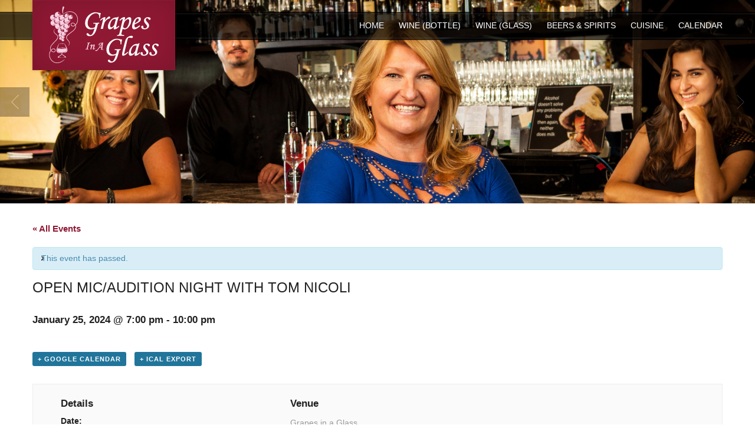

--- FILE ---
content_type: text/html; charset=UTF-8
request_url: https://50shadesofvine.com/event/open-mic-audition-night-with-tom-nicoli-4/
body_size: 8213
content:
<!DOCTYPE html>
<!--[if IE 7]><html xmlns="http://www.w3.org/1999/xhtml" class="ie ie7" lang="en-US"><![endif]-->
<!--[if IE 8]><html xmlns="http://www.w3.org/1999/xhtml" class="ie ie8" lang="en-US"><![endif]-->
<!--[if !(IE 7) | !(IE 8)  ]><!--><html xmlns="http://www.w3.org/1999/xhtml" lang="en-US"><!--<![endif]-->
<head>
	<meta http-equiv="Content-Type" content="text/html; charset=utf-8">
	<title>Grapes in a Glass Wine Bar &#8211; Canton Ohio Open Mic/Audition Night with Tom Nicoli</title>
	<meta name="viewport" content="width=device-width, initial-scale=1.0">	<link rel="shortcut icon" href="http://50shadesofvine.com/wp-content/themes/food-wine/framework/img/favicon.png" type="image/x-icon">	<!-- For iPhone -->
	<link rel="apple-touch-icon-precomposed" href="http://50shadesofvine.com/wp-content/themes/food-wine/framework/img/favicon-mobile.png">	<!-- For iPad -->
	<link rel="apple-touch-icon-precomposed" sizes="72x72" href="http://50shadesofvine.com/wp-content/themes/food-wine/framework/img/favicon-tablet.png"><style>.nav-bar { background:rgba(0,0,0,0.70) !important; }
nav.main ul li.current-menu-item > a,
nav.main ul li a:hover { color: #f5426a !important; }
.flight-note {
font-style:italic; display:block; margin-top:-18px; margin-bottom:18px;
}</style><link rel='dns-prefetch' href='//fonts.googleapis.com' />
<link rel='dns-prefetch' href='//s.w.org' />
<link rel="alternate" type="application/rss+xml" title="Grapes in a Glass Wine Bar - Canton Ohio &raquo; Feed" href="https://50shadesofvine.com/feed/" />
<link rel="alternate" type="application/rss+xml" title="Grapes in a Glass Wine Bar - Canton Ohio &raquo; Comments Feed" href="https://50shadesofvine.com/comments/feed/" />
<link rel="alternate" type="text/calendar" title="Grapes in a Glass Wine Bar - Canton Ohio &raquo; iCal Feed" href="https://50shadesofvine.com/events/?ical=1" />
		<script type="text/javascript">
			window._wpemojiSettings = {"baseUrl":"https:\/\/s.w.org\/images\/core\/emoji\/12.0.0-1\/72x72\/","ext":".png","svgUrl":"https:\/\/s.w.org\/images\/core\/emoji\/12.0.0-1\/svg\/","svgExt":".svg","source":{"concatemoji":"https:\/\/50shadesofvine.com\/wp-includes\/js\/wp-emoji-release.min.js?ver=5.3.20"}};
			!function(e,a,t){var n,r,o,i=a.createElement("canvas"),p=i.getContext&&i.getContext("2d");function s(e,t){var a=String.fromCharCode;p.clearRect(0,0,i.width,i.height),p.fillText(a.apply(this,e),0,0);e=i.toDataURL();return p.clearRect(0,0,i.width,i.height),p.fillText(a.apply(this,t),0,0),e===i.toDataURL()}function c(e){var t=a.createElement("script");t.src=e,t.defer=t.type="text/javascript",a.getElementsByTagName("head")[0].appendChild(t)}for(o=Array("flag","emoji"),t.supports={everything:!0,everythingExceptFlag:!0},r=0;r<o.length;r++)t.supports[o[r]]=function(e){if(!p||!p.fillText)return!1;switch(p.textBaseline="top",p.font="600 32px Arial",e){case"flag":return s([127987,65039,8205,9895,65039],[127987,65039,8203,9895,65039])?!1:!s([55356,56826,55356,56819],[55356,56826,8203,55356,56819])&&!s([55356,57332,56128,56423,56128,56418,56128,56421,56128,56430,56128,56423,56128,56447],[55356,57332,8203,56128,56423,8203,56128,56418,8203,56128,56421,8203,56128,56430,8203,56128,56423,8203,56128,56447]);case"emoji":return!s([55357,56424,55356,57342,8205,55358,56605,8205,55357,56424,55356,57340],[55357,56424,55356,57342,8203,55358,56605,8203,55357,56424,55356,57340])}return!1}(o[r]),t.supports.everything=t.supports.everything&&t.supports[o[r]],"flag"!==o[r]&&(t.supports.everythingExceptFlag=t.supports.everythingExceptFlag&&t.supports[o[r]]);t.supports.everythingExceptFlag=t.supports.everythingExceptFlag&&!t.supports.flag,t.DOMReady=!1,t.readyCallback=function(){t.DOMReady=!0},t.supports.everything||(n=function(){t.readyCallback()},a.addEventListener?(a.addEventListener("DOMContentLoaded",n,!1),e.addEventListener("load",n,!1)):(e.attachEvent("onload",n),a.attachEvent("onreadystatechange",function(){"complete"===a.readyState&&t.readyCallback()})),(n=t.source||{}).concatemoji?c(n.concatemoji):n.wpemoji&&n.twemoji&&(c(n.twemoji),c(n.wpemoji)))}(window,document,window._wpemojiSettings);
		</script>
		<style type="text/css">
img.wp-smiley,
img.emoji {
	display: inline !important;
	border: none !important;
	box-shadow: none !important;
	height: 1em !important;
	width: 1em !important;
	margin: 0 .07em !important;
	vertical-align: -0.1em !important;
	background: none !important;
	padding: 0 !important;
}
</style>
	<link rel='stylesheet' id='style-css'  href='https://50shadesofvine.com/wp-content/themes/food-wine-child/style.css?ver=5.3.20' type='text/css' media='all' />
<link rel='stylesheet' id='options-css'  href='https://50shadesofvine.com/wp-content/themes/food-wine/framework/css/generated-options.css?ver=5.3.20' type='text/css' media='all' />
<link rel='stylesheet' id='jquery-ui-css'  href='https://50shadesofvine.com/wp-content/themes/food-wine/framework/css/smoothness/jquery-ui-1.9.2.custom.min.css?ver=5.3.20' type='text/css' media='all' />
<link rel='stylesheet' id='font-body-css'  href='http://fonts.googleapis.com/css?family=PT+Sans%3A400%2C400italic%2C700%2C700italic&#038;subset=latin%2Cgreek-ext%2Ccyrillic%2Clatin-ext%2Cgreek%2Ccyrillic-ext%2Cvietnamese&#038;ver=5.3.20' type='text/css' media='all' />
<link rel='stylesheet' id='font-nav-css'  href='http://fonts.googleapis.com/css?family=PT+Serif%3A400%2C400italic%2C700%2C700italic&#038;subset=latin%2Cgreek-ext%2Ccyrillic%2Clatin-ext%2Cgreek%2Ccyrillic-ext%2Cvietnamese&#038;ver=5.3.20' type='text/css' media='all' />
<link rel='stylesheet' id='font-headings-css'  href='http://fonts.googleapis.com/css?family=PT+Sans%3A400%2C400italic%2C700%2C700italic&#038;subset=latin%2Cgreek-ext%2Ccyrillic%2Clatin-ext%2Cgreek%2Ccyrillic-ext%2Cvietnamese&#038;ver=5.3.20' type='text/css' media='all' />
<link rel='stylesheet' id='tribe-accessibility-css-css'  href='https://50shadesofvine.com/wp-content/plugins/the-events-calendar/common/src/resources/css/accessibility.min.css?ver=4.10.3' type='text/css' media='all' />
<link rel='stylesheet' id='tribe-events-full-calendar-style-css'  href='https://50shadesofvine.com/wp-content/plugins/the-events-calendar/src/resources/css/tribe-events-full.min.css?ver=4.9.14' type='text/css' media='all' />
<link rel='stylesheet' id='tribe-events-custom-jquery-styles-css'  href='https://50shadesofvine.com/wp-content/plugins/the-events-calendar/vendor/jquery/smoothness/jquery-ui-1.8.23.custom.css?ver=4.9.14' type='text/css' media='all' />
<link rel='stylesheet' id='tribe-events-bootstrap-datepicker-css-css'  href='https://50shadesofvine.com/wp-content/plugins/the-events-calendar/vendor/bootstrap-datepicker/css/bootstrap-datepicker.standalone.min.css?ver=4.9.14' type='text/css' media='all' />
<link rel='stylesheet' id='tribe-events-calendar-style-css'  href='https://50shadesofvine.com/wp-content/plugins/the-events-calendar/src/resources/css/tribe-events-theme.min.css?ver=4.9.14' type='text/css' media='all' />
<link rel='stylesheet' id='tribe-events-calendar-full-mobile-style-css'  href='https://50shadesofvine.com/wp-content/plugins/the-events-calendar/src/resources/css/tribe-events-full-mobile.min.css?ver=4.9.14' type='text/css' media='only screen and (max-width: 768px)' />
<link rel='stylesheet' id='tribe-common-skeleton-style-css'  href='https://50shadesofvine.com/wp-content/plugins/the-events-calendar/common/src/resources/css/common-skeleton.min.css?ver=4.10.3' type='text/css' media='all' />
<link rel='stylesheet' id='tribe-tooltip-css'  href='https://50shadesofvine.com/wp-content/plugins/the-events-calendar/common/src/resources/css/tooltip.min.css?ver=4.10.3' type='text/css' media='all' />
<link rel='stylesheet' id='tribe-events-calendar-mobile-style-css'  href='https://50shadesofvine.com/wp-content/plugins/the-events-calendar/src/resources/css/tribe-events-theme-mobile.min.css?ver=4.9.14' type='text/css' media='only screen and (max-width: 768px)' />
<link rel='stylesheet' id='wp-block-library-css'  href='https://50shadesofvine.com/wp-includes/css/dist/block-library/style.min.css?ver=5.3.20' type='text/css' media='all' />
<script type='text/javascript' src='https://50shadesofvine.com/wp-includes/js/jquery/jquery.js?ver=1.12.4-wp'></script>
<script type='text/javascript' src='https://50shadesofvine.com/wp-includes/js/jquery/jquery-migrate.min.js?ver=1.4.1'></script>
<script type='text/javascript' src='https://50shadesofvine.com/wp-content/plugins/the-events-calendar/vendor/php-date-formatter/js/php-date-formatter.min.js?ver=4.9.14'></script>
<script type='text/javascript' src='https://50shadesofvine.com/wp-content/plugins/the-events-calendar/common/vendor/momentjs/moment.min.js?ver=4.10.3'></script>
<script type='text/javascript'>
/* <![CDATA[ */
var tribe_dynamic_help_text = {"date_with_year":"Y-m-d","date_no_year":"Y-m-d","datepicker_format":"Y-m-d","datepicker_format_index":"","days":["Sunday","Monday","Tuesday","Wednesday","Thursday","Friday","Saturday"],"daysShort":["Sun","Mon","Tue","Wed","Thu","Fri","Sat"],"months":["January","February","March","April","May","June","July","August","September","October","November","December"],"monthsShort":["Jan","Feb","Mar","Apr","May","Jun","Jul","Aug","Sep","Oct","Nov","Dec"],"msgs":"[\"This event is from %%starttime%% to %%endtime%% on %%startdatewithyear%%.\",\"This event is at %%starttime%% on %%startdatewithyear%%.\",\"This event is all day on %%startdatewithyear%%.\",\"This event starts at %%starttime%% on %%startdatenoyear%% and ends at %%endtime%% on %%enddatewithyear%%\",\"This event starts at %%starttime%% on %%startdatenoyear%% and ends on %%enddatewithyear%%\",\"This event is all day starting on %%startdatenoyear%% and ending on %%enddatewithyear%%.\"]"};
/* ]]> */
</script>
<script type='text/javascript' src='https://50shadesofvine.com/wp-content/plugins/the-events-calendar/src/resources/js/events-dynamic.min.js?ver=4.9.14'></script>
<script type='text/javascript' src='https://50shadesofvine.com/wp-content/plugins/the-events-calendar/vendor/bootstrap-datepicker/js/bootstrap-datepicker.min.js?ver=4.9.14'></script>
<script type='text/javascript' src='https://50shadesofvine.com/wp-content/plugins/the-events-calendar/vendor/jquery-resize/jquery.ba-resize.min.js?ver=4.9.14'></script>
<script type='text/javascript' src='https://50shadesofvine.com/wp-content/plugins/the-events-calendar/vendor/jquery-placeholder/jquery.placeholder.min.js?ver=4.9.14'></script>
<script type='text/javascript'>
/* <![CDATA[ */
var tribe_js_config = {"permalink_settings":"\/%postname%\/","events_post_type":"tribe_events","events_base":"https:\/\/50shadesofvine.com\/events\/","update_urls":{"shortcode":{"list":true,"month":true,"day":true}},"debug":""};
/* ]]> */
</script>
<script type='text/javascript' src='https://50shadesofvine.com/wp-content/plugins/the-events-calendar/src/resources/js/tribe-events.min.js?ver=4.9.14'></script>
<script type='text/javascript' src='https://50shadesofvine.com/wp-content/plugins/the-events-calendar/src/resources/js/tribe-events-bar.min.js?ver=4.9.14'></script>
<script type='text/javascript' src='https://50shadesofvine.com/wp-content/themes/food-wine/framework/js/modernizr.custom.js?ver=1.0'></script>
<link rel='https://api.w.org/' href='https://50shadesofvine.com/wp-json/' />
<link rel='prev' title='Mark Loy Live' href='https://50shadesofvine.com/event/mark-loy-live/' />
<link rel='next' title='John Caracillo and Steve Murphy' href='https://50shadesofvine.com/event/john-caracillo-and-steve-murphy/' />
<meta name="generator" content="WordPress 5.3.20" />
<link rel="canonical" href="https://50shadesofvine.com/event/open-mic-audition-night-with-tom-nicoli-4/" />
<link rel='shortlink' href='https://50shadesofvine.com/?p=1701' />
<link rel="alternate" type="application/json+oembed" href="https://50shadesofvine.com/wp-json/oembed/1.0/embed?url=https%3A%2F%2F50shadesofvine.com%2Fevent%2Fopen-mic-audition-night-with-tom-nicoli-4%2F" />
<link rel="alternate" type="text/xml+oembed" href="https://50shadesofvine.com/wp-json/oembed/1.0/embed?url=https%3A%2F%2F50shadesofvine.com%2Fevent%2Fopen-mic-audition-night-with-tom-nicoli-4%2F&#038;format=xml" />
<meta name="tec-api-version" content="v1"><meta name="tec-api-origin" content="https://50shadesofvine.com"><link rel="https://theeventscalendar.com/" href="https://50shadesofvine.com/wp-json/tribe/events/v1/events/1701" /><meta name="generator" content="Powered by Visual Composer - drag and drop page builder for WordPress."/>
<!--[if lte IE 9]><link rel="stylesheet" type="text/css" href="https://50shadesofvine.com/wp-content/plugins/js_composer/assets/css/vc_lte_ie9.min.css" media="screen"><![endif]--><script type="application/ld+json">
[{"@context":"http://schema.org","@type":"Event","name":"Open Mic/Audition Night with Tom Nicoli","description":"","url":"https://50shadesofvine.com/event/open-mic-audition-night-with-tom-nicoli-4/","startDate":"2024-01-25T19:00:00-05:00","endDate":"2024-01-25T22:00:00-05:00","location":{"@type":"Place","name":"Grapes in a Glass","description":"&lt;p&gt;Whether you are out on the town or attending the theater, we are conveniently located in the heart of Downtown Canton\u2019s Art District. Just two doors down from the historical Palace Theater and directly adjacent to Basil Asian Bistro. Enjoy your favorite guilty pleasure curbside, on our dog-friendly outdoor patio. We offer plenty of free parking directly behind the bar, between 5th and 6th street. Street parking is also available on Market Avenue (free after 6:00pm and weekends).Each of staff members are highly trained and competent to guide you through your tasting experience. No matter your level of wine knowledge or the size of your party, we are prepared to answer any questions you may have. We have a menu of creative small plate creations that are perfect to satisfy your palate.&lt;/p&gt;\\n","url":false,"address":{"@type":"PostalAddress","streetAddress":"575 Market Ave N","addressLocality":"Canton","addressRegion":"OH","postalCode":"44702","addressCountry":"United States"},"telephone":"330-453-9463","sameAs":"https://50shadesofvine.com/"},"performer":"Organization"}]
</script><link rel="icon" href="https://50shadesofvine.com/wp-content/uploads/logo-old-small-150x150.jpg" sizes="32x32" />
<link rel="icon" href="https://50shadesofvine.com/wp-content/uploads/logo-old-small.jpg" sizes="192x192" />
<link rel="apple-touch-icon-precomposed" href="https://50shadesofvine.com/wp-content/uploads/logo-old-small.jpg" />
<meta name="msapplication-TileImage" content="https://50shadesofvine.com/wp-content/uploads/logo-old-small.jpg" />

	<script type="text/javascript">		slider_speed = 6000;
		slider_effect_speed = 800;	</script><noscript><style type="text/css"> .wpb_animate_when_almost_visible { opacity: 1; }</style></noscript></head>
<body class="tribe_events-template-default single single-tribe_events postid-1701 tribe-no-js tribe-filter-live wpb-js-composer js-comp-ver-5.0.1 vc_responsive events-single tribe-events-style-full tribe-events-style-theme tribe-theme-parent-food-wine tribe-theme-child-food-wine-child page-template-page-php singular">
<div style="display: none;">
<!-- Start of StatCounter Code for Default Guide -->
<script type="text/javascript">
var sc_project=11618576; 
var sc_invisible=1; 
var sc_security="e3f90279"; 
var scJsHost = (("https:" == document.location.protocol) ?
"https://secure." : "http://www.");
</script>
<script type="text/javascript"
src="https://www.statcounter.com/counter/counter.js"
async></script>
<noscript><div class="statcounter"><a title="web stats"
href="http://statcounter.com/" target="_blank"><img
class="statcounter"
src="//c.statcounter.com/11618576/0/e3f90279/1/" alt="web
stats"></a></div></noscript>
<!-- End of StatCounter Code for Default Guide -->

<script id="_wau6w7">var _wau = _wau || []; _wau.push(["dynamic", "f7c08n8w7fcl", "6w7", "c4302bffffff", "small"]);</script><script async src="//waust.at/d.js"></script>

<!-- Global site tag (gtag.js) - Google Analytics -->
<script async src="https://www.googletagmanager.com/gtag/js?id=UA-113510281-1"></script>
<script>
  window.dataLayer = window.dataLayer || [];
  function gtag(){dataLayer.push(arguments);}
  gtag('js', new Date());

  gtag('config', 'UA-113510281-1');
</script>
</div>
<header>
	<div class="nav-bar"><div class="nav-inside"></div></div>
	<div class="wrapper">
		<a href="https://50shadesofvine.com" class="logo"><img src="http://50shadesofvine.com/wp-content/uploads/logo.png" alt="Grapes in a Glass Wine Bar &#8211; Canton Ohio"></a>
		<nav class="main">
			<ul id="nav" class="menu"><li id="menu-item-375" class="menu-item menu-item-type-post_type menu-item-object-page menu-item-home menu-item-375"><a href="https://50shadesofvine.com/">Home</a></li>
<li id="menu-item-517" class="menu-item menu-item-type-post_type menu-item-object-page menu-item-517"><a href="https://50shadesofvine.com/wine-bottle/">Wine (Bottle)</a></li>
<li id="menu-item-1542" class="menu-item menu-item-type-post_type menu-item-object-page menu-item-1542"><a href="https://50shadesofvine.com/wine-glass/">Wine (Glass)</a></li>
<li id="menu-item-1543" class="menu-item menu-item-type-post_type menu-item-object-page menu-item-1543"><a href="https://50shadesofvine.com/beers-spirits/">Beers &#038; Spirits</a></li>
<li id="menu-item-1531" class="menu-item menu-item-type-post_type menu-item-object-page menu-item-1531"><a href="https://50shadesofvine.com/cuisine/">Cuisine</a></li>
<li id="menu-item-1608" class="menu-item menu-item-type-custom menu-item-object-custom menu-item-1608"><a href="/events">Calendar</a></li>
</ul>		</nav>
		<button class="nav-trigger">Navigation</button>
	</div>		<section id="slider" class="flexslider">
			<ul class="slides">				
				<li>
					<img src="https://50shadesofvine.com/wp-content/uploads/sub-page-top.jpg" alt="">
					<div class="slide_content"><div class="wrapper">					</div></div>
				</li>			</ul>
		</section>
</header>

<div class="wrapper">			<hgroup id="page-title">
				<h1 class="center"></h1>
			</hgroup>			
		<article id="post-0" class="post-0 page type-page status-draft hentry"><div id="tribe-events" class="tribe-no-js" data-live_ajax="1" data-datepicker_format="" data-category="" data-featured=""><div class="tribe-events-before-html"></div><span class="tribe-events-ajax-loading"><img class="tribe-events-spinner-medium" src="https://50shadesofvine.com/wp-content/plugins/the-events-calendar/src/resources/images/tribe-loading.gif" alt="Loading Events" /></span>
<div id="tribe-events-content" class="tribe-events-single">

	<p class="tribe-events-back">
		<a href="https://50shadesofvine.com/events/"> &laquo; All Events</a>
	</p>

	<!-- Notices -->
	<div class="tribe-events-notices"><ul><li>This event has passed.</li></ul></div>
	<h1 class="tribe-events-single-event-title">Open Mic/Audition Night with Tom Nicoli</h1>
	<div class="tribe-events-schedule tribe-clearfix">
		<h2><span class="tribe-event-date-start">January 25, 2024 @ 7:00 pm</span> - <span class="tribe-event-time">10:00 pm</span></h2>			</div>

	<!-- Event header -->
	<div id="tribe-events-header"  data-title="Open Mic/Audition Night with Tom Nicoli &#8211; Grapes in a Glass Wine Bar &#8211; Canton Ohio" data-viewtitle="Open Mic/Audition Night with Tom Nicoli">
		<!-- Navigation -->
		<nav class="tribe-events-nav-pagination" aria-label="Event Navigation">
			<ul class="tribe-events-sub-nav">
				<li class="tribe-events-nav-previous"><a href="https://50shadesofvine.com/event/mark-loy-live/"><span>&laquo;</span> Mark Loy Live</a></li>
				<li class="tribe-events-nav-next"><a href="https://50shadesofvine.com/event/john-caracillo-and-steve-murphy/">John Caracillo and Steve Murphy <span>&raquo;</span></a></li>
			</ul>
			<!-- .tribe-events-sub-nav -->
		</nav>
	</div>
	<!-- #tribe-events-header -->

			<div id="post-1701" class="post-1701 tribe_events type-tribe_events status-publish hentry">
			<!-- Event featured image, but exclude link -->
			
			<!-- Event content -->
						<div class="tribe-events-single-event-description tribe-events-content">
							</div>
			<!-- .tribe-events-single-event-description -->
			<div class="tribe-events-cal-links"><a class="tribe-events-gcal tribe-events-button" href="https://www.google.com/calendar/event?action=TEMPLATE&#038;text=Open+Mic%2FAudition+Night+with+Tom+Nicoli&#038;dates=20240125T190000/20240125T220000&#038;details&#038;location=Grapes+in+a+Glass%2C+575+Market+Ave+N%2C+Canton%2C+OH%2C+44702%2C+United+States&#038;trp=false&#038;sprop=website:https://50shadesofvine.com&#038;ctz=America%2FNew_York" title="Add to Google Calendar">+ Google Calendar</a><a class="tribe-events-ical tribe-events-button" href="https://50shadesofvine.com/event/open-mic-audition-night-with-tom-nicoli-4/?ical=1" title="Download .ics file" >+ iCal Export</a></div><!-- .tribe-events-cal-links -->
			<!-- Event meta -->
						
	<div class="tribe-events-single-section tribe-events-event-meta primary tribe-clearfix">


<div class="tribe-events-meta-group tribe-events-meta-group-details">
	<h2 class="tribe-events-single-section-title"> Details </h2>
	<dl>

		
			<dt class="tribe-events-start-date-label"> Date: </dt>
			<dd>
				<abbr class="tribe-events-abbr tribe-events-start-date published dtstart" title="2024-01-25"> January 25, 2024 </abbr>
			</dd>

			<dt class="tribe-events-start-time-label"> Time: </dt>
			<dd>
				<div class="tribe-events-abbr tribe-events-start-time published dtstart" title="2024-01-25">
					7:00 pm - 10:00 pm				</div>
			</dd>

		
		
		
		
		
			</dl>
</div>

<div class="tribe-events-meta-group tribe-events-meta-group-venue">
	<h2 class="tribe-events-single-section-title"> Venue </h2>
	<dl>
		
		<dd class="tribe-venue"> Grapes in a Glass </dd>

					<dd class="tribe-venue-location">
				<address class="tribe-events-address">
					<span class="tribe-address">

<span class="tribe-street-address">575 Market Ave N</span>
	
		<br>
		<span class="tribe-locality">Canton</span><span class="tribe-delimiter">,</span>

	<abbr class="tribe-region tribe-events-abbr" title="Ohio">OH</abbr>

	<span class="tribe-postal-code">44702</span>

	<span class="tribe-country-name">United States</span>

</span>

											<a class="tribe-events-gmap" href="https://maps.google.com/maps?f=q&#038;source=s_q&#038;hl=en&#038;geocode=&#038;q=575+Market+Ave+N+Canton+OH+44702+United+States" title="Click to view a Google Map" target="_blank">+ Google Map</a>									</address>
			</dd>
		
					<dt class="tribe-venue-tel-label"> Phone: </dt>
			<dd class="tribe-venue-tel"> 330-453-9463 </dd>
		
					<dt class="tribe-venue-url-label"> Website: </dt>
			<dd class="tribe-venue-url"> <a href="https://50shadesofvine.com/" target="_self">https://50shadesofvine.com/</a> </dd>
		
			</dl>
</div>
<div class="tribe-events-meta-group tribe-events-meta-group-gmap">
<div class="tribe-events-venue-map">
	<div id="tribe-events-gmap-0" style="height: 350px; width: 100%" aria-hidden="true"></div><!-- #tribe-events-gmap- -->
</div>
</div>
	</div>


					</div> <!-- #post-x -->
			
	<!-- Event footer -->
	<div id="tribe-events-footer">
		<!-- Navigation -->
		<nav class="tribe-events-nav-pagination" aria-label="Event Navigation">
			<ul class="tribe-events-sub-nav">
				<li class="tribe-events-nav-previous"><a href="https://50shadesofvine.com/event/mark-loy-live/"><span>&laquo;</span> Mark Loy Live</a></li>
				<li class="tribe-events-nav-next"><a href="https://50shadesofvine.com/event/john-caracillo-and-steve-murphy/">John Caracillo and Steve Murphy <span>&raquo;</span></a></li>
			</ul>
			<!-- .tribe-events-sub-nav -->
		</nav>
	</div>
	<!-- #tribe-events-footer -->

</div><!-- #tribe-events-content --><div class="tribe-events-after-html"></div></div><!-- #tribe-events -->
<!--
This calendar is powered by The Events Calendar.
http://m.tri.be/18wn
-->
		</article>
<div class="clearfix"></div>
</div>
<footer id="footer">
	<section class="prefooter">

		<div class="wrapper"><div class="span4"><aside id="nav_menu-2" class="widget widget_nav_menu"><div class="menu-footer-menu-container"><ul id="menu-footer-menu" class="menu"><li id="menu-item-357" class="menu-item menu-item-type-post_type menu-item-object-page menu-item-home menu-item-357"><a href="https://50shadesofvine.com/">Home</a></li>
<li id="menu-item-1538" class="menu-item menu-item-type-post_type menu-item-object-page menu-item-1538"><a href="https://50shadesofvine.com/art-merchandise/">Art &#038; Merchandise</a></li>
<li id="menu-item-1539" class="menu-item menu-item-type-post_type menu-item-object-page menu-item-1539"><a href="https://50shadesofvine.com/beers-spirits/">Beers &#038; Spirits</a></li>
<li id="menu-item-1537" class="menu-item menu-item-type-post_type menu-item-object-page menu-item-1537"><a href="https://50shadesofvine.com/cuisine/">Cuisine</a></li>
<li id="menu-item-518" class="menu-item menu-item-type-post_type menu-item-object-page menu-item-518"><a href="https://50shadesofvine.com/wine-bottle/">Wine (Bottle)</a></li>
<li id="menu-item-1541" class="menu-item menu-item-type-post_type menu-item-object-page menu-item-1541"><a href="https://50shadesofvine.com/wine-glass/">Wine (Glass)</a></li>
</ul></div></aside></div><hr class="line"><div class="span4"><aside id="schedule-2" class="widget widget_schedule"><h3>Wine Bar Hours</h3>
		<ul>				<li><span>Wednesdays:</span>Private Rental Events</li>				<li><span>Thursdays:</span>4:00pm to 10:00pm</li>				<li><span>Fridays:</span>4:00pm to 12:00pm</li>				<li><span>Saturdays:</span>4:00pm to 12:00pm</li>
		</ul></aside></div><hr class="line"><div class="span4 last"><aside id="contact-2" class="widget widget_contact"><h3>Contact Us</h3>		<address>				<p>575 Market Ave N
Canton, OH 44702</p>				<p>Phone: <span>330-453-WINE</span><br>
				</p>
		</address>
		<p class="social-networks">				<a href="https://www.facebook.com/GrapesInAGlass" class="facebook" title="Facebook" target="_blank">Facebook</a>				<a href="http://www.twitter.com/Grapes575" class="twitter" title="Twitter" target="_blank">Twitter</a>				<a href="http://www.linkedin.com/pub/tamara-jorgensen/53/52a/34a" class="linkedin" title="LinkedIn" target="_blank">LinkedIn</a>
		</p></aside></div>
		

		<div class="clearfix"></div>

		</div>

	</section>
	<section class="credits">

		<div class="wrapper"><p>Copyright &copy;2026 Grapes and a Glass. All rights reserved.</p></div>

	</section>
</footer>		<script>
		( function ( body ) {
			'use strict';
			body.className = body.className.replace( /\btribe-no-js\b/, 'tribe-js' );
		} )( document.body );
		</script>
		<script> /* <![CDATA[ */var tribe_l10n_datatables = {"aria":{"sort_ascending":": activate to sort column ascending","sort_descending":": activate to sort column descending"},"length_menu":"Show _MENU_ entries","empty_table":"No data available in table","info":"Showing _START_ to _END_ of _TOTAL_ entries","info_empty":"Showing 0 to 0 of 0 entries","info_filtered":"(filtered from _MAX_ total entries)","zero_records":"No matching records found","search":"Search:","all_selected_text":"All items on this page were selected. ","select_all_link":"Select all pages","clear_selection":"Clear Selection.","pagination":{"all":"All","next":"Next","previous":"Previous"},"select":{"rows":{"0":"","_":": Selected %d rows","1":": Selected 1 row"}},"datepicker":{"dayNames":["Sunday","Monday","Tuesday","Wednesday","Thursday","Friday","Saturday"],"dayNamesShort":["Sun","Mon","Tue","Wed","Thu","Fri","Sat"],"dayNamesMin":["S","M","T","W","T","F","S"],"monthNames":["January","February","March","April","May","June","July","August","September","October","November","December"],"monthNamesShort":["January","February","March","April","May","June","July","August","September","October","November","December"],"monthNamesMin":["Jan","Feb","Mar","Apr","May","Jun","Jul","Aug","Sep","Oct","Nov","Dec"],"nextText":"Next","prevText":"Prev","currentText":"Today","closeText":"Done","today":"Today","clear":"Clear"}};/* ]]> */ </script><script type='text/javascript' src='https://50shadesofvine.com/wp-content/plugins/better-wp-security/core/modules/wordpress-tweaks/js/blankshield/blankshield.min.js?ver=4116'></script>
<script type='text/javascript' src='https://50shadesofvine.com/wp-content/plugins/better-wp-security/core/modules/wordpress-tweaks/js/block-tabnapping.min.js?ver=4116'></script>
<script type='text/javascript' src='https://50shadesofvine.com/wp-content/themes/food-wine/framework/js/jquery.hoverIntent.js?ver=1.0'></script>
<script type='text/javascript' src='https://50shadesofvine.com/wp-content/themes/food-wine/framework/js/superfish.js?ver=1.7.2'></script>
<script type='text/javascript' src='https://50shadesofvine.com/wp-content/plugins/js_composer/assets/lib/bower/flexslider/jquery.flexslider-min.js?ver=5.0.1'></script>
<script type='text/javascript' src='https://50shadesofvine.com/wp-content/themes/food-wine/framework/js/responsive-carousel.min.js?ver=0.1'></script>
<script type='text/javascript' src='https://50shadesofvine.com/wp-content/themes/food-wine/framework/js/fitvids.js?ver=1.0'></script>
<script type='text/javascript' src='https://50shadesofvine.com/wp-content/themes/food-wine/framework/js/jquery.fancybox.js?ver=2.1.4'></script>
<script type='text/javascript' src='https://50shadesofvine.com/wp-content/themes/food-wine/framework/js/main.js?ver=1.0'></script>
<script type='text/javascript' src='https://50shadesofvine.com/wp-includes/js/wp-embed.min.js?ver=5.3.20'></script>
<script type='text/javascript' src='https://maps.googleapis.com/maps/api/js?key=AIzaSyDNsicAsP6-VuGtAb1O9riI3oc_NOb7IOU&#038;ver=4.9.14'></script>
<script type='text/javascript'>
/* <![CDATA[ */
var tribeEventsSingleMap = {"addresses":[{"address":"575 Market Ave N Canton OH 44702 United States ","title":"Grapes in a Glass"}],"zoom":"8","pin_url":""};
/* ]]> */
</script>
<script type='text/javascript' src='https://50shadesofvine.com/wp-content/plugins/the-events-calendar/src/resources/js/embedded-map.min.js?ver=4.9.14'></script>

</body>

</html>

--- FILE ---
content_type: text/css
request_url: https://50shadesofvine.com/wp-content/themes/food-wine-child/style.css?ver=5.3.20
body_size: 306
content:
/*
Theme Name: Grapes in a Glass
Description: Downtown Canton Ohio Winebar and Art Gallery.
Author: cr3ate & Virtual DataWorks, LLC
Theme URI: http://coffeecreamthemes.com/themes/foodandwine/wordpress/
Author URI: http://themeforest.net/user/cr3ate
Template: food-wine
Version: 1.0.7
License: GNU General Public License
*/



@import url("../food-wine/style.css");

.logo img { margin:5px 0px; }


--- FILE ---
content_type: text/css
request_url: https://50shadesofvine.com/wp-content/themes/food-wine/framework/css/generated-options.css?ver=5.3.20
body_size: 880
content:
body > header { min-height: 50px; }

blockquote, h3, h4, h5, a, .reviews blockquote, .menu .price, .tab-menu li a:hover, #slider .readmore:hover, nav.main ul li a:hover, nav.main ul li.current-menu-item > a {
	color: #8f1833;
}

@media (max-width: 767px) {
	nav.main ul li ul li a { color: #8f1833; }
}

.logo,
.flex-control-paging li a:hover,
.flex-control-paging li a.flex-active,
#slider .title {
	background: #8f1833;
}

.logo,
a.button,
.comment-reply-link,
#cancel-comment-reply-link,
input[type=submit],
#slider .title {
	border-color: #8f1833;
}

a.button,
.comment-reply-link,
#cancel-comment-reply-link,
input[type=submit],
nav.main ul li ul {
background: #8e1833;
background: -moz-linear-gradient(top,  #8e1833 0%, #6b0721 100%);
background: -webkit-gradient(linear, left top, left bottom, color-stop(0%,#8e1833), color-stop(100%,#6b0721));
background: -webkit-linear-gradient(top,  #8e1833 0%,#6b0721 100%);
background: -o-linear-gradient(top,  #8e1833 0%,#6b0721 100%);
background: -ms-linear-gradient(top,  #8e1833 0%,#6b0721 100%);
background: linear-gradient(to bottom,  #8e1833 0%,#6b0721 100%);
filter: progid:DXImageTransform.Microsoft.gradient( startColorstr='#8e1833', endColorstr='#6b0721',GradientType=0 );
}

a.button:hover,
.comment-reply-link:hover,
#cancel-comment-reply-link:hover,
input[type=submit]:hover {
background: #6b0721;
background: -moz-linear-gradient(top,  #6b0721 0%, #8e1833 100%);
background: -webkit-gradient(linear, left top, left bottom, color-stop(0%,#6b0721), color-stop(100%,#8e1833));
background: -webkit-linear-gradient(top,  #6b0721 0%,#8e1833 100%);
background: -o-linear-gradient(top,  #6b0721 0%,#8e1833 100%);
background: -ms-linear-gradient(top,  #6b0721 0%,#8e1833 100%);
background: linear-gradient(to bottom,  #6b0721 0%,#8e1833 100%);
filter: progid:DXImageTransform.Microsoft.gradient( startColorstr='#6b0721', endColorstr='#8e1833',GradientType=0 );
}

.blog-nav li ul {
	background: #222; /* Old browsers */
	background: -moz-linear-gradient(top,  #1b1b1b 0%, #6b0721 100%); /* FF3.6+ */
	background: -webkit-gradient(linear, left top, left bottom, color-stop(0%,#1b1b1b), color-stop(100%,#6b0721)); /* Chrome,Safari4+ */
	background: -webkit-linear-gradient(top,  #1b1b1b 0%,#6b0721 100%); /* Chrome10+,Safari5.1+ */
	background: -o-linear-gradient(top,  #1b1b1b 0%,#6b0721 100%); /* Opera 11.10+ */
	background: -ms-linear-gradient(top,  #1b1b1b 0%,#6b0721 100%); /* IE10+ */
	background: linear-gradient(to bottom,  #1b1b1b 0%,#6b0721 100%); /* W3C */
	filter: progid:DXImageTransform.Microsoft.gradient( startColorstr='#1b1b1b', endColorstr='#6b0721',GradientType=0 ); /* IE6-9 */
}

body { font-size: 14px; }
nav.main { font-size: 14px; }
h1 { font-size: 30px; }
h2 { font-size: 20px; }
h3 { font-size: 18px; }
h4 { font-size: 16px; }
h5 { font-size: 14px; }
h6 { font-size:14px; }
body, a.button, .comment-reply-link, #cancel-comment-reply-link, input[type="submit"] { font-family: "PT Sans", Arial, Helvetica, sans-serif; }
h1,h2,h3,h4,h5,h6 { font-family: "PT Sans", Arial, Helvetica, sans-serif; }
nav.main, #slider .slide_content .wrapper > * { font-family: "PT Serif", Arial, Helvetica, sans-serif; }


--- FILE ---
content_type: text/css
request_url: https://50shadesofvine.com/wp-content/themes/food-wine/style.css
body_size: 8638
content:
/*
Theme Name: Food & Wine
Description: A restaurant and cafe theme.
Author: cr3ate
Theme URI: http://coffeecreamthemes.com/themes/foodandwine/wordpress/
Author URI: http://themeforest.net/user/cr3ate
Version: 1.0.7
License: GNU General Public License
*/

* {
	background: none;
	border: 0;
	line-height: 1.5em;
	list-style: none;
	margin: 0;
	padding: 0;
}

a, a:active { outline: none !important; }

body {
	background: #fff;
	color: #999;
	font-family: "PT Sans", Arial, Helvetica, sans-serif;
	font-size: 14px;
}

p, .alert, .sc_blockquote { margin: 1em 0; }

img { max-width: 100%; height: auto; }

.google_map img { max-width: none; }
.google_map.full { width: 100% !important; }

img.round, .review-photo img, img[class*="attachment"], img[class*="wp-image"], .gallery img, .sc_staff img, .avatar { border-radius: 3px; display: block; }

hr {
	background: url(framework/img/ribbon.png) no-repeat center center;
	clear: both;
	height: 20px;
}
.space-top { margin-top: 30px; }
.space-bottom { margin-bottom: 30px; }

.center, .sc_infobox, .sc_staff, #reply-title, .form-submit { text-align: center; }

.right { text-align: right; }

header,
footer,
article,
address,
aside,
section { display: block; }

article.post, article.page { padding-bottom: 30px; }

address { font-style: normal; }

blockquote {
	background: url(framework/img/blockquote-left.png) no-repeat left top, url(framework/img/blockquote-right.png) no-repeat right top;
	color: #2fbbb2;
	display: block;
	font-family: "PT Serif", Georgia, "Times New Roman", Times, serif;
	font-size: 24px;
	font-style: italic;
	margin: 1em 20px;
	padding: 0 50px;
	text-align: center;
}
blockquote *:first-child { margin-top: 0; }
blockquote *:last-child { margin-bottom: 0; }

.sc_blockquote { margin-bottom: 30px; }
.sc_blockquote > blockquote { margin-top: 0; margin-bottom: 0; }
.sc_blockquote > p { margin-bottom: 0; }

.clearfix:after {
	content: " ";
	display: block;
	clear: both;
	visibility: hidden;
	line-height: 0;
	height: 0;
}
.clearfix { display: inline-block; }
html[xmlns] .clearfix { display: block; }
* html .clearfix { height: 1%; }

.video-embed { margin-bottom: 30px; }


/* WP CLASSES
-------------------------------------------------------------------------------------------------------------------*/

.wp-caption, .wp-caption-text, .sticky, .gallery-caption, .bypostauthor {}
.alignleft { margin: 0 20px 10px 0; float: left; }
.alignright { margin: 0 0 10px 20px; float: right; }
.aligncenter { margin: 20px auto }

.gallery-item {
	margin: 0 20px 5px 0;
	width: auto !important;
}
.gallery-item img {
	margin:0 0 10px !important;
	border: none !important;
}
.gallery-caption { margin: 0; }


/* HEADERS
-------------------------------------------------------------------------------------------------------------------*/

h1,h2,h3,h4,h5,h6 {
	font-weight: normal;
	margin: 1em 0;
}

h1 {
	color: #222;
	font-family: "PT Serif", Georgia, "Times New Roman", Times, serif;
	font-size: 214%;
	text-transform: uppercase;
}
h2, #reply-title {
	color: #222;
	font-family: "PT Serif", Georgia, "Times New Roman", Times, serif;
	font-size: 143%;
}
h3 { color: #2fbbb2; font-size: 128%; }
h4 { color: #2fbbb2; font-size: 114%; }
h5 { color: #2fbbb2; font-size: 100%; }
h6, .comment-meta time { color: #ccc; font-size: 100%; }

.page-template-reviews-php #page-title { padding-bottom: 30px; }
.page-template-gallery-php #page-title { padding-bottom: 15px; }
.page-template-reviews-php > .wrapper { padding-bottom: 60px; }

a {
    transition: all 0.15s;
    -moz-transition: all 0.15s;
    -webkit-transition: all 0.15s;
    -o-transition: all 0.15s;
}


/* LINKS
-------------------------------------------------------------------------------------------------------------------*/

a {
	color: #2fbbb2;
	text-decoration: none;
}
a:hover { text-decoration: underline; }
h1 a, h2 a, h3 a, h4 a, h5 a, h6 a { color: inherit; }


/* TABLES
-------------------------------------------------------------------------------------------------------------------*/

table {
	border-collapse: collapse;
	margin: 1em 0;
	width: 100%;
}
th, td {
	border: 1px solid #ddd;
	padding: 10px;
}
th {
	background: #222;
	color: #fff;
	text-align: left;
}

tr.odd td { background: #f4f4f4; }


/* LISTS
-------------------------------------------------------------------------------------------------------------------*/

ol, ul, dl { margin: 1em 0 1em 20px; }
ol li {
	list-style: decimal;
	list-style-position: outside;
	margin-left: 20px;
}
ul li {
	background:url(framework/img/bullet.gif) no-repeat left 6px;
	padding-left: 20px;
}
dt { color: #222; }
dd { margin: 0 0 20px 20px; }


/* GRID
-------------------------------------------------------------------------------------------------------------------*/

.last { margin-right: 0 !important; }
.last:after { 
	visibility: hidden;
	display: block;
	font-size: 0;
	content: " ";
	clear: both;
	height: 0;
}

*[class*="span"] {
	float: left;
	margin-right: 40px;
	margin-bottom: 30px;
}

.span3 { width: 205px; }
.span4 { width: 286px; }
.span6 { width: 450px; }
.span8 { width: 613px; }
.span9 { width: 695px; }
.span12 { width: 940px; }
.wrapper {
	margin: 0 auto;
	position: relative;
	width: 940px;
}

.ext-grid *[class*="span"] { margin-right: 20px; }
.ext-grid .span3 { width: 220px; }
.ext-grid .span4 { width: 300px; }
.ext-grid .span6 { width: 460px; }
.ext-grid .span8 { width: 620px; }
.ext-grid .span9 { width: 700px; }

@media (min-width: 1220px) {
	*[class*="span"] { margin-right: 50px; }
	.span3 { width: 255px; }
	.span4 { width: 356px; }
	.span6 { width: 560px; }
	.span8 { width: 763px; }
	.span9 { width: 865px; }
	.span12 { width: 1170px; }
	.wrapper { width: 1170px; }

	.ext-grid *[class*="span"] { margin-right: 30px; }
	.ext-grid .span3 { width: 270px; }
	.ext-grid .span4 { width: 370px; }
	.ext-grid .span6 { width: 570px; }
	.ext-grid .span8 { width: 770px; }
	.ext-grid .span9 { width: 870px; }
}

@media (max-width: 979px) {
	*[class*="span"] { margin-right: 10px; }
	.span3 { width: 170px; }
	.span4 { width: 230px; }
	.span6 { width: 350px; }
	.span8 { width: 470px; }
	.span9 { width: 530px; }
	.span12 { width: 720px; }
	.wrapper { width: 720px; }

	.ext-grid *[class*="span"] { margin-right: 10px; }
	.ext-grid .span3 { width: 172px; }
	.ext-grid .span4 { width: 233px; }
	.ext-grid .span6 { width: 355px; }
	.ext-grid .span8 { width: 476px; }
	.ext-grid .span9 { width: 537px; }
}

@media (max-width: 767px) {
	*[class*="span"], .ext-grid *[class*="span"] {
		display: block;
		float: none;
		margin: 10px 0;
		width: auto;
	}
	body > .wrapper,
	.prefooter > .wrapper,
	.credits > .wrapper { padding-left: 20px; padding-right: 20px; }
	.wrapper { width: auto; }
}

.padding { padding: 0 10px; }

hr.line {
	display: none;
	padding: 0 20px;
	margin: 30px -20px;
	background: none;
	height: 0;
	border-top: #d9d9d9 1px solid;
}


/* FORM STYLES
-------------------------------------------------------------------------------------------------------------------*/

form.ext-grid { padding-bottom: 30px; }

input[type=text],
input[type=email],
input[type=password],
input[type=date],
input[type=datetime],
textarea {
	background: #fff;
	border: 1px solid #ddd;
	border-radius: 3px;
	box-shadow: inset 0 2px rgba(0,0,0,0.05);
	color: #222;
	font-family: "PT Sans", Verdana, Geneva, sans-serif;
	font-size: 14px;
	padding-bottom: 10px;
	padding-left: 2%;
	padding-right: 2%;
	padding-top: 10px;
	width: 96%;
}

textarea {
	height: 100px;
	padding-left: 1%;
	padding-right: 1%;
	width: 98%;
}

input[type=date],
input[type=datetime] {
	background: #fff url(framework/img/calendar.png) no-repeat right center;
	cursor: pointer;
}

a.button,
.comment-reply-link,
#cancel-comment-reply-link,
input[type=submit] {
	background: #44c2b9; /* Old browsers */
	background: -moz-linear-gradient(top,  #44c2b9 0%, #2ba9a1 100%); /* FF3.6+ */
	background: -webkit-gradient(linear, left top, left bottom, color-stop(0%,#44c2b9), color-stop(100%,#2ba9a1)); /* Chrome,Safari4+ */
	background: -webkit-linear-gradient(top,  #44c2b9 0%,#2ba9a1 100%); /* Chrome10+,Safari5.1+ */
	background: -o-linear-gradient(top,  #44c2b9 0%,#2ba9a1 100%); /* Opera 11.10+ */
	background: -ms-linear-gradient(top,  #44c2b9 0%,#2ba9a1 100%); /* IE10+ */
	background: linear-gradient(to bottom,  #44c2b9 0%,#2ba9a1 100%); /* W3C */
	filter: progid:DXImageTransform.Microsoft.gradient( startColorstr='#44c2b9', endColorstr='#2ba9a1',GradientType=0 ); /* IE6-9 */
	border: 1px solid #2fbbb2;
	border-radius: 3px;
	color: #fff;
	cursor: pointer;
	display: inline-block;
	font-family: "PT Sans", Verdana, Geneva, sans-serif;
	font-size: 14px;
	padding: 5px 20px;
	text-shadow: 0 -1px 0 rgba(0,0,0,0.2);
	*zoom: 1;
}

a.button:hover,
.comment-reply-link:hover,
#cancel-comment-reply-link:hover,
input[type=submit]:hover {
	background: #2ba9a1; /* Old browsers */
	background: -moz-linear-gradient(top,  #2ba9a1 0%, #44c2b9 100%); /* FF3.6+ */
	background: -webkit-gradient(linear, left top, left bottom, color-stop(0%,#2ba9a1), color-stop(100%,#44c2b9)); /* Chrome,Safari4+ */
	background: -webkit-linear-gradient(top,  #2ba9a1 0%,#44c2b9 100%); /* Chrome10+,Safari5.1+ */
	background: -o-linear-gradient(top,  #2ba9a1 0%,#44c2b9 100%); /* Opera 11.10+ */
	background: -ms-linear-gradient(top,  #2ba9a1 0%,#44c2b9 100%); /* IE10+ */
	background: linear-gradient(to bottom,  #2ba9a1 0%,#44c2b9 100%); /* W3C */
	filter: progid:DXImageTransform.Microsoft.gradient( startColorstr='#2ba9a1', endColorstr='#44c2b9',GradientType=0 ); /* IE6-9 */
	text-decoration: none;
}

/* TABLES
-------------------------------------------------------------------------------------------------------------------*/

.horizontal-border th,
.horizontal-border td {
	border-left: 0;
	border-right: 0;
}

.none-border th,
.none-border td {
	border: 0;
}

/* ALERTS
-------------------------------------------------------------------------------------------------------------------*/
.alert {
	text-shadow: none;
	border-width: 1px;
	border-style: solid;
	padding: 13px 35px 15px 19px;
	margin-bottom: 15px;
	position: relative;
	border-radius: 3px;
}
.alert .close {
    text-shadow: none;
    opacity: 1;
    right: 15px;
    top: 8px;
    font-size: 21px;
    font-weight: bold;
    cursor: pointer;
    position: absolute;
}
.alert-error, .alert-error .close { border-color: #fe939f; background: #fee3e6; color: #ff7786; }
.alert-info, .alert-info .close { border-color: #78dffe; background: #e1f8ff; color: #70d3f1; }
.alert-success, .alert-success .close { border-color: #78dcae; background: #e1fff1; color: #77dcad; }
.alert-warning, .alert-warning .close { border-color: #ecdc76; background: #fffbe1; color: #d5c668; }

/* BLOG
-------------------------------------------------------------------------------------------------------------------*/

.sc_blog { overflow: hidden; }
.sc_blog h3, .sc_staff h3 { margin-bottom: 0; }
.sc_staff h6 { margin-top: 0; }
.sc_staff img, .sc_blog img { margin: 0 auto; }

.blog-list-item > * { margin-bottom: 0; }

.thumbnail img { margin: 0 auto; }

article.post {
	overflow: auto;
	padding-bottom: 0;
	clear: both;
}

.meta { color: #ccc; margin-bottom: 1em; }
.sc_blog .meta a { color: inherit; }

.comment-notes, .form-allowed-tags { display: none; }

#commentform { padding-top: 20px; padding-bottom: 60px; }

.commentlist {
	margin: 0;
	padding-top: 30px;
	list-style-type: none;
}
.comment {
	border-top: 1px dotted #ddd;
	padding: 30px 0 0;
	list-style-type: none;
	overflow: auto;
	margin: 0 0 30px;
}
.comment h3 { margin: 0; }
.comment h6 { margin-top: 0; }
.comment a.button { float: right; }
.avatar {
	margin-right: 50px;
	float: left;
}
.comment-reply-link { float: right; }
.comment-content { overflow: hidden; }
.comment-meta time {
	display: block;
	margin-top: 0;
}

.children { margin: 0; }
.children li { background: 0; padding-left: 125px; }
.children .children li { padding-left: 250px; }

#cancel-comment-reply-link {
	text-transform: none;
	float: right;
}
.logged-in-as { margin-top: 0; }


/* NAVIGATION
-------------------------------------------------------------------------------------------------------------------*/

.nav-bar {
	background: transparent;
	background: rgba(0,0,0,0.4);
	filter: progid:DXImageTransform.Microsoft.gradient(startColorstr=#7f000000,endColorstr=#7f000000);
	padding: 3px 0;
	position: absolute;
	top: 20px;
	width: 100%;
	z-index: 1000;
	zoom: 1;
}

.nav-inside {
	border-bottom: 1px solid rgba(255,255,255,0.1);
	border-top: 1px solid rgba(255,255,255,0.1);
	height: 40px;
	width: 100%;
}

nav.main {
	display: block;
	font-family: "PT Serif", Georgia, "Times New Roman", Times, serif;
	font-size: 14px;
	position: absolute;
	right: 0;
	text-transform: uppercase;
	top: 20px;
	z-index: 2000;
}

nav.main ul {
	float: right;
	margin: 0;
}

nav.main ul li {
	background: none;
	float: left;
	margin: 0 0 0 25px;
	padding: 0;
	position: relative;
}

nav.main ul li a {
	color: #fff;
	display: block;
	padding: 13px 0;
	text-shadow: 0 1px 0 rgba(0,0,0,0.3);
}

nav.main ul li a:hover,
nav.main ul li.current-menu-item > a, 
nav.main ul li.current-menu-ancestor > a {
	color: #2fbbb2;
	text-decoration: none;
}

.nav-trigger {
	background: rgba(0,0,0,0.05) url(framework/img/menu.gif) no-repeat 10px 10px;
	border: 0;
	border-radius: 3px;
	cursor: pointer;
	display: none;
	height: 35px;
	padding: 10px;
	position: absolute;
	right: 20px;
	text-indent: -9999px;
	top: 34px;
	width: 40px;
	z-index: 2000;
}

/* DROPDOWN NAVIGATION
-------------------------------------------------------------------------------------------------------------------*/

nav.main ul li ul {
	background: #44c2b9; /* Old browsers */
	background: -moz-linear-gradient(top,  #44c2b9 0%, #2ba9a1 100%); /* FF3.6+ */
	background: -webkit-gradient(linear, left top, left bottom, color-stop(0%,#44c2b9), color-stop(100%,#2ba9a1)); /* Chrome,Safari4+ */
	background: -webkit-linear-gradient(top,  #44c2b9 0%,#2ba9a1 100%); /* Chrome10+,Safari5.1+ */
	background: -o-linear-gradient(top,  #44c2b9 0%,#2ba9a1 100%); /* Opera 11.10+ */
	background: -ms-linear-gradient(top,  #44c2b9 0%,#2ba9a1 100%); /* IE10+ */
	background: linear-gradient(to bottom,  #44c2b9 0%,#2ba9a1 100%); /* W3C */
	filter: progid:DXImageTransform.Microsoft.gradient( startColorstr='#44c2b9', endColorstr='#2ba9a1',GradientType=0 ); /* IE6-9 */
	border: 0;
	border-radius: 3px;
	box-shadow: 0 2px 5px rgba(0,0,0,0.2);
	display: none;
	left: -20px;
	position: absolute;
	top: 90%;
	white-space: nowrap;
}
nav.main ul li:hover ul {
	display: block;
}

nav.main ul li ul li {
	margin: 0;
	float: none;
	display: block;
}

nav.main ul li ul li a,
nav.main ul li.current-menu-item ul li a {
	border-bottom: 1px solid rgba(255,255,255,0.2);
	color: #fff;
	font-family: "PT Sans", Arial, Helvetica, sans-serif;
	padding: 10px 24px 10px 20px;
	text-transform: none;
}

nav.main ul li ul li.last a { border: 0; }

nav.main ul li ul li a:hover,
nav.main ul li ul li.current-menu-item a {
	background: rgba(0,0,0,0.1);
	color: #fff;
}

nav.main ul li ul li ul {
	left: 100%;
	top: 0%;
}

/* LOGO & HEADER
-------------------------------------------------------------------------------------------------------------------*/

body > header {
	position: relative;
	margin-bottom: 30px;
}

.logo {
    background: #2fbbb2;
	border: 1px solid #2fbbb2;
	box-shadow: 0 0 5px rgba(0,0,0,0.2), inset 0 0 40px rgba(0,0,0,0.15);
	color: #fff;
	left: 0;
	display: block;
	position: absolute;
	text-align: center;
	top: 0px;
	width: 240px;
	z-index: 2000;
}
.logo img { display: block; }


/* REVIEWS
-------------------------------------------------------------------------------------------------------------------*/

.reviews {
	background: #222;
	box-shadow: inset 0 0 20px rgba(0,0,0,0.4);
	margin: -3px 0 30px;
	padding: 30px 0;
	text-align: center;
}

.reviews div { background: #222; }

.reviews blockquote {
	background: url(framework/img/review-left.png) no-repeat left top, url(framework/img/review-right.png) no-repeat right top;
	color: #2fbbb2;
	display: block;
	font-family: "PT Serif", Georgia, "Times New Roman", Times, serif;
	font-size: 24px;
	font-style: italic;
	margin: 0 20px;
	padding: 0 50px;
}

.review-photo { float: left; margin-right: 50px; }
.review-content { overflow: hidden; }

.sc_review { overflow: hidden; }
.sc_review .review {
	color: #222;
	font-family: "PT Serif", Georgia, "Times New Roman", Times, serif;
	font-style: italic;
}

.sc_review h3 {
	font-family: "PT Serif", Georgia, "Times New Roman", Times, serif;
	font-size: 18px;
	font-style: italic;
	margin-top: 0;
}

.sc_review *[class*="stars"] {
	float: right;
	margin-left: 20px;
	width: 96px;
	height: 20px;
	background-repeat: no-repeat;
}
.stars1 { background-image: url("framework/img/stars1.png"); }
.stars2 { background-image: url("framework/img/stars2.png"); }
.stars3 { background-image: url("framework/img/stars3.png"); }
.stars4 { background-image: url("framework/img/stars4.png"); }
.stars5 { background-image: url("framework/img/stars5.png"); }


/* MENU TABLES
-------------------------------------------------------------------------------------------------------------------*/

.sc_menu { margin-bottom: 30px; overflow: hidden; }

.menu td {
	border: 0;
	border-bottom: 1px dotted #ddd;
	padding: 10px;
}

.menu span {
	color: #222;
	font-size: 18px;
}

.menu .price {
	color: #2fbbb2;
	font-size: 18px;
	text-align: right;
	white-space: nowrap;
}


/* BLOG
-------------------------------------------------------------------------------------------------------------------*/

.post h2 { margin: 0; }
.post h6 { margin-top: 0; }

.paging {
	margin-bottom: 50px;
	text-align: center;
}
.paging a, .paging span {
	display: inline;
	margin: 0;
	padding: 3px 10px;
}
.paging .next, .paging .prev {
	float: right;
	width: 150px;
	text-align: right;
	padding-left: 0;
	padding-right: 0;
}
.paging .next a, .paging .prev a {
	padding-left: 0;
	padding-right: 0;
}
.paging .prev {
	float: left;
	text-align: left;
}

.title { margin-bottom: 0; }
.subtitle { margin-top: 0; }


/* BLOG DROPDOWNS
-------------------------------------------------------------------------------------------------------------------*/

.blog-nav {
	float: right;
	margin-top: 5px;
	margin-bottom: 0;
}

.blog-nav li {
	background: none;
	float: left;
	margin: 0 0 0 20px;
	padding: 0;
	position: relative;
}

.blog-nav li a {
	background: url(framework/img/arrow-down.gif) no-repeat right 19px;
	display: block;
	padding: 10px 12px 10px 0;
}

.blog-nav li ul {
	background: #222; /* Old browsers */
	background: -moz-linear-gradient(top,  #1b1b1b 0%, #292929 100%); /* FF3.6+ */
	background: -webkit-gradient(linear, left top, left bottom, color-stop(0%,#1b1b1b), color-stop(100%,#292929)); /* Chrome,Safari4+ */
	background: -webkit-linear-gradient(top,  #1b1b1b 0%,#292929 100%); /* Chrome10+,Safari5.1+ */
	background: -o-linear-gradient(top,  #1b1b1b 0%,#292929 100%); /* Opera 11.10+ */
	background: -ms-linear-gradient(top,  #1b1b1b 0%,#292929 100%); /* IE10+ */
	background: linear-gradient(to bottom,  #1b1b1b 0%,#2ba9a1 100%); /* W3C */
	filter: progid:DXImageTransform.Microsoft.gradient( startColorstr='#1b1b1b', endColorstr='#292929',GradientType=0 ); /* IE6-9 */
	border: 0;
	border-radius: 3px;
	box-shadow: 0 2px 5px rgba(0,0,0,0.2);
	display: none;
	margin: 0;
	right: 0px;
	position: absolute;
	top: 90%;
	width: 200px;
	z-index: 1000;
}

.blog-nav li ul li {
	margin: 0;
	width: 100%;
}

.blog-nav li ul li a,
.blog-nav li.active ul li a {
	background: none;
	border-bottom: 1px solid rgba(255,255,255,0.1);
	color: #fff;
	font-family: "PT Sans", Arial, Helvetica, sans-serif;
	padding: 10px 20px;
	text-transform: none;
}

.blog-nav li ul li:last-child a { border: 0; }

.blog-nav li ul li a:hover {
	background: rgba(0,0,0,0.1);
	color: #fff;
	text-decoration: none;
}

/* VIDEO
-------------------------------------------------------------------------------------------------------------------*/

.js-video {
	height: 0;
	padding-top: 25px;
	padding-bottom: 67.5%;
	margin-bottom: 10px;
	position: relative;
	overflow: hidden;
}
.js-video.widescreen { padding-bottom: 57.25%; }
.js-video.vimeo { padding-top: 0; }
.js-video embed, .js-video iframe, .js-video object, .js-video video {
	top: 0;
	left: 0;
	width: 100%;
	height: 100%;
	position: absolute;
}


/* GALLERY
-------------------------------------------------------------------------------------------------------------------*/

.gallery ul { margin: 0; overflow: auto; }
.gallery ul li {
	background: none;
	padding: 0;
}
.gallery *[class*="span"] { margin-bottom: 0; }
.gallery img { margin-bottom: 30px; }


/* ALERT MESSAGE
-------------------------------------------------------------------------------------------------------------------*/

.message {
	background: #f4f4f4;
	display: none;
	padding: 20px;
}


/* TABS
-------------------------------------------------------------------------------------------------------------------*/

.tabs { margin: 20px 0; }

.tab-menu {
	border-bottom: 1px solid #ddd;
	display: block;
	margin: 0;
	text-align: center;
	width: 100%;
}

.tab-menu li {
	background: #f4f4f4;
	border: 1px solid #ddd;
	border-radius: 3px 3px 0 0;
	display: inline-block;
	padding: 0;
	position: relative;
	top: 1px;
	zoom: 1;
	*display: inline;
}

.tab-menu li a {
	color: #222;
	display: block;
	padding: 10px 20px;
}

.tab-menu li a:hover {
	color: #2fbbb2;
	text-decoration: none;
}

.tab-menu li.tab-open {
	background: #fff;
	border-bottom: 1px solid #fff;
}

.tab_content { margin: 1em 0; }


/* ACCORDION
-------------------------------------------------------------------------------------------------------------------*/

.accordion { margin: 20px 0; }
.accordion h3 {
	background: url(framework/img/plus.gif) no-repeat left 4px;
	border-bottom: 1px solid #ddd;
	cursor: pointer;
	padding: 0 0 0.5em 29px;
}

.accordion h3.a-open {
	background: url(framework/img/minus.gif) no-repeat left 4px;
}


/* FOOTER & WIDGETS
-------------------------------------------------------------------------------------------------------------------*/

footer#footer {
	background: #222;
	box-shadow:inset 0 10px 10px rgba(0,0,0,0.4);
}

footer#footer .row { margin-bottom: 0; }

footer#footer a { color: #fff; }

.credits {
	background: rgba(0,0,0,0.2);
	border-top: 1px solid rgba(255,255,255,0.1);
	padding: 20px 0;
	text-align: center;
}

.prefooter { padding-top: 10px; }
.prefooter .wrapper > *:last-child { margin-right: 0; }
.prefooter ul { margin: 0; }
.prefooter li {
	background: none;
	margin: 0;
	padding: 0;
}
.widget_schedule li { color: #fff; }
.widget_schedule li span {
	display: inline-block;
	color: #999;
	width: 90px;
	*zoom: 1;
}

.widget_recent_entries li, .widget_archive li, .widget_categories li, .widget_meta li, .widget_pages li, .widget_nav_menu li {
	border-bottom: #444 1px dotted;
	padding: 6px 0 8px;
}
.widget_categories li ul li:last-child, .widget_pages li ul li:last-child, .widget_nav_menu li ul li:last-child {
	border-bottom: none;
	padding-bottom: 0;
}
.widget_categories li ul, .widget_pages li ul, .widget_nav_menu li ul {
	margin-top: 8px;
	border-top: #444 1px dotted;
}


/* SOCIAL NETWORKS
-------------------------------------------------------------------------------------------------------------------*/

.social-networks a {
	display: inline-block;
	height: 26px;
	margin-right: 5px;
	text-indent: -9999px;
	width: 26px;
	*zoom: 1;
}

.social-networks { margin: 1.5em 0; }

.social-networks a.facebook { background: url("framework/img/icon-green-facebook.png") no-repeat left top; }
.social-networks a.twitter { background: url("framework/img/icon-green-twitter.png") no-repeat left top; }
.social-networks a.linkedin { background: url("framework/img/icon-green-linkedin.png") no-repeat left top; }

#footer .social-networks a.facebook { background: url("framework/img/icon-white-facebook.png") no-repeat left top; }
#footer .social-networks a.twitter { background: url("framework/img/icon-white-twitter.png") no-repeat left top; }
#footer .social-networks a.linkedin { background: url("framework/img/icon-white-linkedin.png") no-repeat left top; }
#footer .social-networks a.youtube { background: url("framework/img/icon-white-youtube.png") no-repeat left top; }
#footer .social-networks a.flickr { background: url("framework/img/icon-white-flickr.png") no-repeat left top; }


/* FLICKR BADGE
-------------------------------------------------------------------------------------------------------------------*/

.widget_flickr .widget-content { width: 100%; }

.flickr_badge_image {
	display: inline-block;
	margin:0 10px 5px 0;
	width:20%;
	*zoom: 1;
}

.flickr_badge_image img {
	border: 0 !important;
	border-radius: 3px;
	height: auto;
	width: 100%;
}


/* Facebook Widget
-------------------------------------------------------------------------------------------------------------------*/

.widget_facebook iframe { width: 100% !important; }


/* Twitter Widget
-------------------------------------------------------------------------------------------------------------------*/

.widget_twitter li { margin-bottom: 15px; }


/* FLEXSLIDER PLUGIN
-------------------------------------------------------------------------------------------------------------------*/

/*
 * jQuery FlexSlider v2.0
 * http://www.woothemes.com/flexslider/
 *
 * Copyright 2012 WooThemes
 * Free to use under the GPLv2 license.
 * http://www.gnu.org/licenses/gpl-2.0.html
 *
 * Contributing author: Tyler Smith (@mbmufffin)
 */

/* Browser Resets */
.flex-container a:active,
.flexslider a:active,
.flex-container a:focus,
.flexslider a:focus  {outline: none;}
.slides,
.flex-control-nav,
.flex-direction-nav {margin: 0; padding: 0; list-style: none;} 

/* FlexSlider Necessary Styles
*********************************/ 
.flexslider {margin: 0; padding: 0;}
.flexslider .slides > li { background: none; position: relative; padding: 0; display: none; -webkit-backface-visibility: hidden;} /* Hide the slides before the JS is loaded. Avoids image jumping */
.flexslider .slides img {width: 100%; display: block;}
.flex-pauseplay span {text-transform: capitalize;}

/* Clearfix for the .slides element */
.slides:after {content: "."; display: block; clear: both; visibility: hidden; line-height: 0; height: 0;} 
html[xmlns] .slides {display: block;} 
* html .slides {height: 1%;}

/* No JavaScript Fallback */
/* If you are not using another script, such as Modernizr, make sure you
 * include js that eliminates this class on page load */
.no-js .slides > li:first-child {display: block;}


/* FlexSlider Default Theme
*********************************/
.flexslider { position: relative; zoom: 1;}
.flex-viewport {max-height: 2000px; -webkit-transition: all 1s ease; -moz-transition: all 1s ease; transition: all 1s ease;}
.loading .flex-viewport {max-height: 300px;}
.flexslider .slides {zoom: 1;}

.carousel li {margin-right: 5px}

/* Direction Nav */
.flex-direction-nav {*height: 0; }
.flex-direction-nav a {
	width: 50px;
	height: 50px;
	margin: -25px 0 0;
	display: block;
	background: #000 url('framework/img/left_arrow.png') center no-repeat;
	position: absolute;
	top: 50%;
	z-index: 10;
	cursor: pointer;
	text-indent: -9999px;
	opacity: 0.5;
	-webkit-transition: all .3s ease;
}
.flex-direction-nav .flex-next {background: #000 url('framework/img/right_arrow.png') center no-repeat; right: 0; }
.flex-direction-nav .flex-prev { left: 0; }
.flex-next:hover, .flex-prev:hover {opacity: 1;}
.flex-direction-nav .flex-disabled {opacity: .3!important; filter:alpha(opacity=30); cursor: default;}

/* Control Nav */
.flex-control-nav { right: 30px; height: 4px; position: absolute; bottom: 15px; text-align: right; }
.flex-control-nav li { margin: 0 0 0 10px; display: block; float: left; zoom: 1; overflow: hidden; }
.flex-control-paging li a {
	width: 40px;
	height: 4px;
	display: block;
	background: #222;
	cursor: pointer;
	text-indent: -9999px;
}
.flex-control-paging li a:hover { background: #2FBBB2; }
.flex-control-paging li a.flex-active { background: #2FBBB2; cursor: default; }

.flex-control-thumbs { margin: 5px 0 0; position: static; overflow: hidden; }
.flex-control-thumbs li {width: 25%; float: left; margin: 0;}
.flex-control-thumbs img {width: 100%; display: block; opacity: .7; cursor: pointer;}
.flex-control-thumbs img:hover {opacity: 1;}
.flex-control-thumbs .flex-active {opacity: 1; cursor: default;}

@media screen and (max-width: 860px) {
  .flex-direction-nav .flex-prev {opacity: 1; left: 0;}
  .flex-direction-nav .flex-next {opacity: 1; right: 0;}
}


#slider .slide_content {
    top: 60%;
    right: 0;
    left: 0;
    position: absolute;
    z-index: 1;
}
#slider .slide_content .wrapper { width: 100%; max-width: 1280px; }
#slider .slide_content .wrapper > * { clear: both; margin: 0; }
#slider .title {  /* Slider Title Style */
    background: #2fbbb2;
	border: 1px solid #2fbbb2;
	box-shadow: 0 0 5px rgba(0,0,0,0.2), inset 0 0 15px rgba(0,0,0,0.15);
    color: #fff;
    float: right;
    font-family: "PT Serif", Georgia, "Times New Roman", Times, serif;
    font-size:30px;
    padding: 10px 30px;
	text-shadow: 0 -1px 0 rgba(0,0,0,0.4);
	text-transform: uppercase;
}

#slider .description { /* Slider Description Style */
    background: #fff;
	border: 1px solid #fff;
	box-shadow: 0 0 5px rgba(0,0,0,0.2), inset 0 0 40px rgba(0,0,0,0.15);
    clear: both;
    color: #222;
    float: right;
    font-family: "PT Serif", Georgia, "Times New Roman", Times, serif;
    font-size: 20px;
    padding: 10px 30px;
	text-shadow: 0 1px 0 #fff;
	text-transform: uppercase;
}

#slider .readmore { /* Slider Read More button Style */
    background: #222;
	border: 1px solid #222;
	box-shadow: 0 0 5px rgba(0,0,0,0.2), inset 0 0 40px rgba(0,0,0,0.2);
    clear: both;
    color: #fff;
    float: right;
    font-family: "PT Serif", Georgia, "Times New Roman", Times, serif;
    font-size:20px;
    padding: 10px 30px;
	text-shadow: 0 -1px 0 rgba(0,0,0,0.4);
	text-transform: uppercase;
}

#slider .readmore:hover {
    color: #2fbbb2;
	text-decoration: none;
}


/* CAROUSEL
-------------------------------------------------------------------------------------------------------------------*/

/*
 * responsive-carousel
 * https://github.com/filamentgroup/responsive-carousel
 *
 * Copyright (c) 2012 Filament Group, Inc.
 * Licensed under the MIT, GPL licenses.
 */
.carousel {
	width: 100%;
	position: relative;
}
.carousel .carousel-item { display: none; }
.carousel .carousel-active { display: block; }
.carousel .carousel-nav:nth-child(2) { display: none; }

.carousel-slide {
	position: relative;
	overflow: hidden;
	-webkit-transform: translate3d(0, 0, 0);
	-moz-transform: translate3d(0, 0, 0);
	-ms-transform: translate3d(0, 0, 0);
	-o-transform: translate3d(0, 0, 0);
	transform: translate3d(0, 0, 0);
}
.carousel-slide .carousel-item {
	position: absolute;
	left: 100%;
	top: 0;
	width: 100%; /* necessary for non-active slides */
	display: block; /* overrides basic carousel styles */
	z-index: 1;
	-webkit-transition: left .7s ease;
	-moz-transition: left .7s ease;
	-ms-transition: left .7s ease;
	-o-transition: left .7s ease;
	transition: left .7s ease;
}
.carousel-no-transition .carousel-item {
	-webkit-transition: none;
	-moz-transition: none;
	-ms-transition: none;
	-o-transition: none;
	transition: none;
}
.carousel-slide .carousel-active {
	left: 0;
	position: relative;
	z-index: 2;
}
.carousel-slide .carousel-in { left: 0; }
.carousel-slide-reverse .carousel-out { left: 100%; }
.carousel-slide .carousel-out,
.carousel-slide-reverse .carousel-in { left: -100%; }
.carousel-slide-reverse .carousel-item {
	-webkit-transition: left .1s ease;
	-moz-transition: left .1s ease;
	-ms-transition: left .1s ease;
	-o-transition: left .1s ease;
	transition: left .1s ease;
}
.carousel-slide-reverse .carousel-active { left: 0; }

.carousel-nav {
	background: none;
	position: absolute;
	top: 20px;
	width: 100%;
	z-index: 1000;
}

.carousel-nav .prev,
.carousel-nav .next {
	display: block;
	height: 20px;
	opacity: 0.2;
	position: absolute;
	text-indent: -9999px;
	top: 20px;
	transform: rotate(45deg);
	-ms-transform: rotate(45deg); /* IE 9 */
	-webkit-transform: rotate(45deg); /* Safari and Chrome */
	-o-transform: rotate(45deg); /* Opera */
	-moz-transform: rotate(45deg); /* Firefox */
	width: 20px;
}

.carousel-nav .prev:hover,
.carousel-nav .next:hover { opacity: 1; }

.carousel-nav .prev {
	border-bottom: 1px solid #fff;
	border-left: 1px solid #fff;
	left: 5px;
}

.carousel-nav .next {
	border-right: 1px solid #fff;
	border-top: 1px solid #fff;
	right: 5px;
}


/* TIME PICKER
-------------------------------------------------------------------------------------------------------------------*/

/* css for timepicker */
.ui-timepicker-div .ui-widget-header { margin-bottom: 8px; }
.ui-timepicker-div dl { text-align: left; }
.ui-timepicker-div dl dt { height: 25px; margin-bottom: -25px; }
.ui-timepicker-div dl dd { margin: 0 10px 10px 65px; }
.ui-timepicker-div td { font-size: 90%; }
.ui-tpicker-grid-label { background: none; border: none; margin: 0; padding: 0; }

.ui-timepicker-rtl{ direction: rtl; }
.ui-timepicker-rtl dl { text-align: right; }
.ui-timepicker-rtl dl dd { margin: 0 65px 10px 10px; }


/* FANCYBOX
-------------------------------------------------------------------------------------------------------------------*/

/*! fancyBox v2.1.4 fancyapps.com | fancyapps.com/fancybox/#license */
.fancybox-wrap,
.fancybox-skin,
.fancybox-outer,
.fancybox-inner,
.fancybox-image,
.fancybox-wrap iframe,
.fancybox-wrap object,
.fancybox-nav,
.fancybox-nav span,
.fancybox-tmp {
	padding: 0;
	margin: 0;
	border: 0;
	outline: none;
	vertical-align: top;
}

.fancybox-wrap {
	position: absolute;
	top: 0;
	left: 0;
	z-index: 8020;
}

.fancybox-skin {
	position: relative;
	background: #f9f9f9;
	color: #444;
	text-shadow: none;
	-webkit-border-radius: 4px;
	   -moz-border-radius: 4px;
	        border-radius: 4px;
}

.fancybox-opened { z-index: 8030; }
.fancybox-opened .fancybox-skin {
	-webkit-box-shadow: 0 10px 25px rgba(0, 0, 0, 0.5);
	   -moz-box-shadow: 0 10px 25px rgba(0, 0, 0, 0.5);
	        box-shadow: 0 10px 25px rgba(0, 0, 0, 0.5);
}

.fancybox-outer, .fancybox-inner { position: relative; }

.fancybox-inner { overflow: hidden; }

.fancybox-type-iframe .fancybox-inner { -webkit-overflow-scrolling: touch; }

.fancybox-error {
	color: #444;
	font: 14px/20px "Helvetica Neue",Helvetica,Arial,sans-serif;
	margin: 0;
	padding: 15px;
	white-space: nowrap;
}

.fancybox-image, .fancybox-iframe {
	display: block;
	width: 100%;
	height: 100%;
}

.fancybox-image {
	max-width: 100%;
	max-height: 100%;
}

#fancybox-loading, .fancybox-close, .fancybox-prev span, .fancybox-next span {  background-image: url('framework/img/fancybox_sprite.png'); }

#fancybox-loading {
	position: fixed;
	top: 50%;
	left: 50%;
	margin-top: -22px;
	margin-left: -22px;
	background-position: 0 -108px;
	opacity: 0.8;
	cursor: pointer;
	z-index: 8060;
}

#fancybox-loading div {
	width: 44px;
	height: 44px;
	background: url('framework/img/fancybox_loading.gif') center center no-repeat;
}

.fancybox-close {
	position: absolute;
	top: -18px;
	right: -18px;
	width: 36px;
	height: 36px;
	cursor: pointer;
	z-index: 8040;
}

.fancybox-nav {
	position: absolute;
	top: 0;
	width: 40%;
	height: 100%;
	cursor: pointer;
	text-decoration: none;
	background: transparent url('framework/img/blank.gif'); /* helps IE */
	-webkit-tap-highlight-color: rgba(0,0,0,0);
	z-index: 8040;
}

.fancybox-prev { left: 0; }

.fancybox-next { right: 0; }

.fancybox-nav span {
	position: absolute;
	top: 50%;
	width: 36px;
	height: 34px;
	margin-top: -18px;
	cursor: pointer;
	z-index: 8040;
	visibility: hidden;
}

.fancybox-prev span {
	left: 10px;
	background-position: 0 -36px;
}

.fancybox-next span {
	right: 10px;
	background-position: 0 -72px;
}

.fancybox-nav:hover span { visibility: visible; }

.fancybox-tmp {
	position: absolute;
	top: -99999px;
	left: -99999px;
	visibility: hidden;
	max-width: 99999px;
	max-height: 99999px;
	overflow: visible !important;
}

/* Overlay helper */

.fancybox-lock { overflow: hidden; }

.fancybox-overlay {
	position: absolute;
	top: 0;
	left: 0;
	overflow: hidden;
	display: none;
	z-index: 8010;
	background: url('framework/img/fancybox_overlay.png');
}

.fancybox-overlay-fixed {
	position: fixed;
	bottom: 0;
	right: 0;
}

.fancybox-lock .fancybox-overlay {
	overflow: auto;
	overflow-y: scroll;
}

/* Title helper */

.fancybox-title {
	visibility: hidden;
	font: normal 13px/20px "Helvetica Neue",Helvetica,Arial,sans-serif;
	position: relative;
	text-shadow: none;
	z-index: 8050;
}

.fancybox-opened .fancybox-title { visibility: visible; }

.fancybox-title-float-wrap {
	position: absolute;
	bottom: 0;
	right: 50%;
	margin-bottom: -35px;
	z-index: 8050;
	text-align: center;
}

.fancybox-title-float-wrap .child {
	display: inline-block;
	margin-right: -100%;
	padding: 2px 20px;
	background: transparent; /* Fallback for web browsers that doesn't support RGBa */
	background: rgba(0, 0, 0, 0.8);
	-webkit-border-radius: 15px;
	   -moz-border-radius: 15px;
	        border-radius: 15px;
	text-shadow: 0 1px 2px #222;
	color: #FFF;
	font-weight: bold;
	line-height: 24px;
	white-space: nowrap;
}

.fancybox-title-outside-wrap {
	position: relative;
	margin-top: 10px;
	color: #fff;
}

.fancybox-title-inside-wrap { padding-top: 10px; }

.fancybox-title-over-wrap {
	position: absolute;
	bottom: 0;
	left: 0;
	color: #fff;
	padding: 10px;
	background: #000;
	background: rgba(0, 0, 0, .8);
}


/* MOBILE STYLES
-------------------------------------------------------------------------------------------------------------------*/

@media (min-width: 768px) {

	nav.main { display: block !important; }

}

@media (max-width: 767px) {
	
	blockquote { font-size: 16px; }
	
	.logo {
		position: relative;
		text-align: left;
		width: auto;
	}
	
	.logo h2,
	.logo p { margin-left: 20px; }

	#page-title {
		padding-left: 20px;
		padding-right: 20px;
	}

	hr {
		padding-left: 20px;
		padding-right: 20px;
		margin-left: -20px;
		margin-right: -20px;
	}

	hr.line { display: block; }
	.last hr.line { display: none !important; }

	.gallery img { width: 100%; }

	.sc_blog { overflow: visible; }
	.thumbnail { margin-bottom: 15px; }

	.review-photo { float: none; margin: 10px 0 15px; }
	.review-photo img { margin: 0 auto; }
		
	/* Navigation
	--------------------------------------------------------------*/
	
	nav.main {
		background: #222;
		box-shadow: inset 0 0 20px rgba(0,0,0,0.4);
		display: none;
		left: 0;
		padding: 20px 0;
		position: relative;
		top: 0;
		width: 100%;
	}
	
	nav.main ul {
		float: none;
		background: none !important;
	}
	
	nav.main ul li {
		float: none;
		margin: 0;
	}
	
	nav.main ul li a { padding: 5px 20px; }

	.nav-trigger { display: block; }
		
	/* Dropdown Navigation
	--------------------------------------------------------------*/
	
	nav.main ul li ul {
		background: none;
		border: 0;
		border-radius: 0;
		box-shadow: none;
		display: block !important;
		left: 0;
		margin-left: 20px;
		position: relative;
		top: 0;
	}
	
	nav.main ul li ul li a {
		border: 0;
		color: #2fbbb2;
	}
	
	nav.main ul li ul li a:hover, nav.main ul li ul li.current-menu-item a {
		background: none;
		color: #fff;
	}

	nav.main ul li ul li ul {
		left: 0;
		top: 0;
	}
		
	/* Slider
	--------------------------------------------------------------*/

	#slider .slide_content, .flex-direction-nav { display: none; }

	/* Menu Tables
	--------------------------------------------------------------*/
	
	.menu span {
		display: block;
		width: 100%;
	}
	
	.customer-reviews .span2 { text-align: center; }

	/* BLOG
	-------------------------------------------------------------------------------------------------------------------*/
	
	.post,
	.paging,
	.paging .right { text-align: center; }

	.avatar {
		float: none;
		margin: 0 auto 15px;
	}

	.children li, .children .children li { padding-left: 0; }

	li.comment, .children .children li {
		padding-left: 20px;
		margin-left: -20px;
		padding-right: 20px;
		margin-right: -20px;
	}
	
	/* Footer
	--------------------------------------------------------------*/
	
	footer#footer { text-align:center; }
	
	footer#footer hr.line {
		border-color: #393939;
		margin-top: 20px;
		margin-bottom: 20px;
	}

	.prefooter { padding-bottom: 30px; }

}

--- FILE ---
content_type: application/javascript
request_url: https://50shadesofvine.com/wp-content/themes/food-wine/framework/js/main.js?ver=1.0
body_size: 1111
content:
jQuery(document).ready(function($){

/* ----- Main Menu ----- */

	// dropdown menu script
	if($().superfish) {
		$("body > header nav > ul, .blog-nav").superfish({
			delay: 150, // delay on mouseout 
	        animation: { opacity:'show',height:'show' }, // fade-in and slide-down animation 
	        speed: 'fast', // faster animation speed 
	        autoArrows: false, // disable generation of arrow mark-up 
	        dropShadows: false
		});
	}

	//$("body > header nav > ul > li > ul, .blog-nav").hoverIntent(toggleHeight);

	$(".blog-nav > li > a").click(function(event){
		event.preventDefault();
	});
	
	if($().flexslider && typeof slider_speed != 'undefined' && typeof slider_effect_speed != 'undefined') {
		$(".flexslider").flexslider({
			slideshowSpeed: slider_speed,
			animationSpeed: slider_effect_speed
		});
	}

	$(".nav-trigger").click(function(){
		$("nav.main").slideToggle();
	});


/* ----- Shortcodes ----- */	
	
	// Accordion
	$('.accordion-title').click(function() {
		$('.accordion-title').removeClass('a-open');
		$('.accordion-content').slideUp(200);
		if($(this).next().is(':hidden') == true) {
			$(this).addClass('a-open');
			$(this).next().slideDown(200);
		}
	});
	$('.accordion-content').hide();

	// Tabs
	$('.tab-box .tab_content').hide();
	$(".tabs").each(function(){
		$(this).find('.tab-box .tab_content:first').show();
		$(this).find('.tab-menu li:first').addClass("tab-open");
	});
	$('.tab-menu a').click(function(event){
		event.preventDefault();
		var which = $(this).attr("href");
		$(this).parents(".tabs").find(".tab-open").removeClass("tab-open");
		$(this).parent("li").addClass("tab-open");
		$(this).parents(".tabs").find(".tab-box").find(".tab_content").hide();
		$(this).parents(".tabs").find(".tab-box").find(which).show();
	});


/*  Lightbox (Colorbox plugin)
    ------------------------------------------------------- */

	if($().fancybox) {

		var gallery_id = 0

		/* catch carousel and gallery images for ColorBox */
		$(".gallery").each(function(){

			gallery_id++;

			$("a[href$='.jpg'], a[href$='.png'], a[href$='.gif']", this)
				.attr("rel", "gallery" + gallery_id)
				.fancybox();
		});

		/* catch alone images for ColorBox */
		$("a[href$='.jpg'], a[href$='.png'], a[href$='.gif']").not(".gallery a").each(function(){
			$(this).fancybox();
		});

	}


/*  Tables
    ------------------------------------------------------- */
	
	$("tr:odd").not(".calendar_wrap tr").addClass("odd");


/*  Contct Form
    ------------------------------------------------------- */

    if($().datetimepicker) {
		$("input[type=datetime]").datetimepicker();
	}


/*  Placeholder IE fix
    ------------------------------------------------------- */

	if (!Modernizr.input.placeholder){
		$("input, textarea").each(function(){
			if($(this).val()=="" && $(this).attr("placeholder")!=""){
				$(this).val($(this).attr("placeholder"));
				$(this).focus(function(){
					if($(this).val()==$(this).attr("placeholder")) $(this).val("");
				});
				$(this).blur(function(){
					if($(this).val()=="") $(this).val($(this).attr("placeholder"));
				});
			}
		});
	}

});

--- FILE ---
content_type: text/javascript;charset=UTF-8
request_url: https://whos.amung.us/pingjs/?k=f7c08n8w7fcl&t=Grapes%20in%20a%20Glass%20Wine%20Bar%20%E2%80%93%20Canton%20Ohio%20Open%20MicAudition%20Night%20with%20Tom%20Nicoli&c=d&x=https%3A%2F%2F50shadesofvine.com%2Fevent%2Fopen-mic-audition-night-with-tom-nicoli-4%2F&y=&a=0&v=27&r=3252
body_size: -47
content:
WAU_r_d('1','f7c08n8w7fcl',0);

--- FILE ---
content_type: application/javascript
request_url: https://50shadesofvine.com/wp-content/themes/food-wine/framework/js/responsive-carousel.min.js?ver=0.1
body_size: 2142
content:
/*! Responsive Carousel - v0.1.0 - 2013-04-01
* https://github.com/filamentgroup/responsive-carousel
* Copyright (c) 2013 Filament Group, Inc.; Licensed MIT, GPL */
(function(e){var t="carousel",n="."+t,r="data-transition",i=t+"-transitioning",s=t+"-item",o=t+"-active",u=t+"-in",a=t+"-out",f=t+"-nav",l=function(){var e="webkit Moz O Ms".split(" "),t=!1,n;while(e.length){n=e.shift()+"Transition";if(n in document.documentElement.style!==undefined&&n in document.documentElement.style!=0){t=!0;break}}return t}(),c={_create:function(){e(this).trigger("beforecreate."+t)[t]("_init")[t]("_addNextPrev").trigger("create."+t)},_init:function(){var n=e(this).attr(r);return n||(l=!1),e(this).addClass(t+" "+(n?t+"-"+n:"")+" ").children().addClass(s).first().addClass(o)},next:function(){e(this)[t]("goTo","+1")},prev:function(){e(this)[t]("goTo","-1")},goTo:function(n){var i=e(this),f=i.attr(r),c=" "+t+"-"+f+"-reverse";e(this).find("."+s).removeClass([a,u,c].join(" "));var h=e(this).find("."+o),p=h.index(),d=(p<0?0:p)+1,v=typeof n=="number"?n:d+parseFloat(n),m=e(this).find(".carousel-item").eq(v-1),g=typeof n=="string"&&!parseFloat(n)||v>d?"":c;m.length||(m=e(this).find("."+s)[g.length?"last":"first"]()),l?i[t]("_transitionStart",h,m,g):(m.addClass(o),i[t]("_transitionEnd",h,m,g)),i.trigger("goto."+t,m)},update:function(){return e(this).children().not("."+f).addClass(s),e(this).trigger("update."+t)},_transitionStart:function(n,r,i){var s=e(this);r.one(navigator.userAgent.indexOf("AppleWebKit")>-1?"webkitTransitionEnd":"transitionend otransitionend",function(){s[t]("_transitionEnd",n,r,i)}),e(this).addClass(i),n.addClass(a),r.addClass(u)},_transitionEnd:function(t,n,r){e(this).removeClass(r),t.removeClass(a+" "+o),n.removeClass(u).addClass(o)},_bindEventListeners:function(){var n=e(this).bind("click",function(r){var i=e(r.target).closest("a[href='#next'],a[href='#prev']");i.length&&(n[t](i.is("[href='#next']")?"next":"prev"),r.preventDefault())});return this},_addNextPrev:function(){return e(this).append("<nav class='"+f+"'><a href='#prev' class='prev' aria-hidden='true' title='Previous'>Prev</a><a href='#next' class='next' aria-hidden='true' title='Next'>Next</a></nav>")[t]("_bindEventListeners")},destroy:function(){}};e.fn[t]=function(n,r,i,s){return this.each(function(){if(n&&typeof n=="string")return e.fn[t].prototype[n].call(this,r,i,s);if(e(this).data(t+"data"))return e(this);e(this).data(t+"active",!0),e.fn[t].prototype._create.call(this)})},e.extend(e.fn[t].prototype,c)})(jQuery),function(e){var t="carousel",n="."+t,r=t+"-no-transition",i=/iPhone|iPad|iPod/.test(navigator.platform)&&navigator.userAgent.indexOf("AppleWebKit")>-1,s={_dragBehavior:function(){var t=e(this),s,o={},u,a,f=function(t){var r=t.touches||t.originalEvent.touches,i=e(t.target).closest(n);t.type==="touchstart"&&(s={x:r[0].pageX,y:r[0].pageY}),r[0]&&r[0].pageX&&(o.touches=r,o.deltaX=r[0].pageX-s.x,o.deltaY=r[0].pageY-s.y,o.w=i.width(),o.h=i.height(),o.xPercent=o.deltaX/o.w,o.yPercent=o.deltaY/o.h,o.srcEvent=t)},l=function(t){f(t),o.touches.length===1&&e(t.target).closest(n).trigger("drag"+t.type.split("touch")[1],o)};e(this).bind("touchstart",function(t){e(this).addClass(r),l(t)}).bind("touchmove",function(e){f(e),l(e),i||(e.preventDefault(),window.scrollBy(0,-o.deltaY))}).bind("touchend",function(t){e(this).removeClass(r),l(t)})}};e.extend(e.fn[t].prototype,s),e(n).on("create."+t,function(){e(this)[t]("_dragBehavior")})}(jQuery),function(e){var t="carousel",n="."+t,r=t+"-active",i=t+"-item",s=function(e){return Math.abs(e)>4},o=function(e,n){var r=e.find("."+t+"-active"),s=r.prevAll().length+1,o=n<0,u=s+(o?1:-1),a=e.find("."+i).eq(u-1);return a.length||(a=e.find("."+i)[o?"first":"last"]()),[r,a]};e(n).on("dragmove",function(t,n){if(!s(n.deltaX))return;var r=o(e(this),n.deltaX);r[0].css("left",n.deltaX+"px"),r[1].css("left",n.deltaX<0?n.w+n.deltaX+"px":-n.w+n.deltaX+"px")}).on("dragend",function(n,i){if(!s(i.deltaX))return;var u=o(e(this),i.deltaX),a=Math.abs(i.deltaX)>45;e(this).one(navigator.userAgent.indexOf("AppleWebKit")?"webkitTransitionEnd":"transitionEnd",function(){u[0].add(u[1]).css("left",""),e(this).trigger("goto."+t,u[1].prevAll().length)}),a?(u[0].removeClass(r).css("left",i.deltaX>0?i.w+"px":-i.w+"px"),u[1].addClass(r).css("left",0)):(u[0].css("left",0),u[1].css("left",i.deltaX>0?-i.w+"px":i.w+"px"))})}(jQuery),function(e,t){var n="carousel",r="."+n+"[data-paginate]",i=n+"-pagination",s=n+"-active-page",o={_createPagination:function(){var t=e(this).find("."+n+"-nav"),r=e(this).find("."+n+"-item"),s=e("<ol class='"+i+"'></ol>"),o,u,a;t.find("."+i).remove(),r.each(function(t){o=t+1,u=e(this).attr("data-thumb"),a=o,u&&(a="<img src='"+u+"' alt=''>"),s.append("<li><a href='#"+o+"' title='Go to slide "+o+"'>"+a+"</a>")}),u&&s.addClass(n+"-nav-thumbs"),t.addClass(n+"-nav-paginated").find("a").first().after(s)},_bindPaginationEvents:function(){e(this).bind("click",function(t){var r=e(t.target);t.target.nodeName==="IMG"&&(r=r.parent()),r=r.closest("a");var s=r.attr("href");r.closest("."+i).length&&s&&(e(this)[n]("goTo",parseFloat(s.split("#")[1])),t.preventDefault())}).bind("goto."+n,function(t,n){var r=n?e(n).index():0;e(this).find("ol."+i+" li").removeClass(s).eq(r).addClass(s)}).trigger("goto."+n)}};e.extend(e.fn[n].prototype,o),e(r).on("create."+n,function(){e(this)[n]("_createPagination")[n]("_bindPaginationEvents")}).on("update."+n,function(){e(this)[n]("_createPagination")})}(jQuery),function(e){e(function(){e(".carousel").carousel()})}(jQuery);

--- FILE ---
content_type: application/javascript
request_url: https://t.dtscout.com/pv/?_a=v&_h=50shadesofvine.com&_ss=3c11uu4jc1&_pv=1&_ls=0&_u1=1&_u3=1&_cc=us&_pl=d&_cbid=ezqo&_cb=_dtspv.c
body_size: -283
content:
try{_dtspv.c({"b":"chrome@131"},'ezqo');}catch(e){}